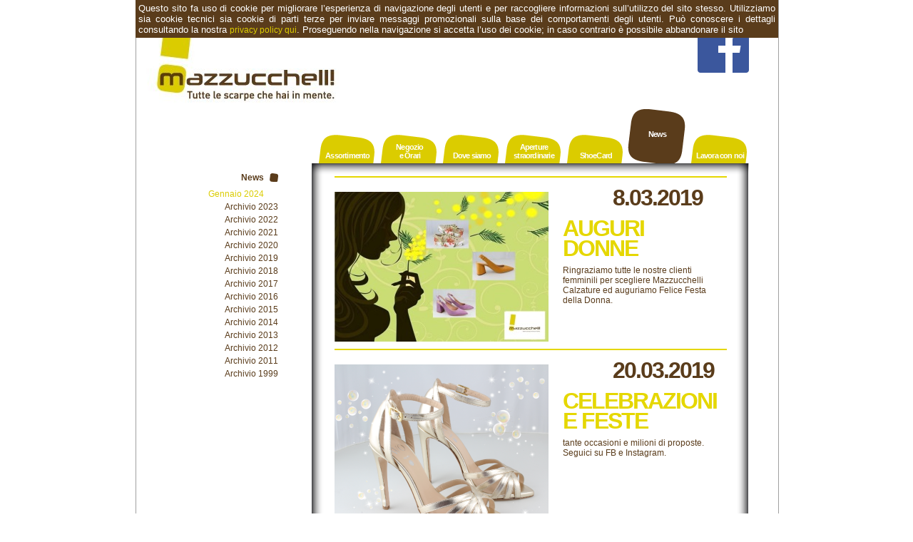

--- FILE ---
content_type: text/html
request_url: https://www.mazzucchellicalzature.it/load.php?p=news&id=3&q=2019
body_size: 21771
content:
<!DOCTYPE html PUBLIC "-//W3C//DTD XHTML 1.0 Transitional//EN" "http://www.w3.org/TR/xhtml1/DTD/xhtml1-transitional.dtd">
<html xmlns="http://www.w3.org/1999/xhtml" xmlns:fb="http://www.facebook.com/2008/fbml" lang="it-IT">
<head>
	<title>Mazzucchelli Calzature - News</title>
	<link href="style.css" media="screen" rel="stylesheet" type="text/css" />
	<link rel="stylesheet" href="js/prettyPhoto.css" type="text/css" media="screen" charset="utf-8" />
	<link rel="icon" href="favicon.ico" type="image/x-icon" />
	<script src="js/jquery-1.4.4.min.js" type="text/javascript" charset="utf-8"></script>
	<script src="js/jquery.prettyPhoto.js" type="text/javascript" charset="utf-8"></script>
	<script src="js/rotator.js" type="text/javascript" charset="utf-8"></script>
	<meta name="description" content="Tutte le scarpe che avete in mente, da noi ci sono." />
	<meta name="keywords" content="scarpe, shoes, negozio, calzature" />
	<meta name="author" content="SS&C Marketing & Comunicazione" />
	<meta http-equiv="Content-Type" content="text/html;charset=UTF-8">
<script type="text/javascript">

  

</script>
<script>
	window.addEventListener("load", controlla_cookie);

	function controlla_cookie(){
		if (getCookie() != "si") {
			informativa_privacy();
			let b = document.getElementsByTagName("body");
			b[0].addEventListener("click", accetta);
            window.addEventListener("scroll", accetta);
			document.getElementsByTagName("html")[0].addEventListener("click", accetta);
		}

	}

	function informativa_privacy(){
		let d = document.createElement("div");
		d.id = "info-cookie";
		d.setAttribute("style", "background-color:#5A3C1B;color:#fff;width:893px;position:fixed;padding: 4px;font-size:1.1rem;z-index:200;text-align:justify;");
		let p = document.getElementById("page");
		d.innerHTML = "Questo sito fa uso di cookie per migliorare l&rsquo;esperienza di navigazione degli utenti e"
				+ " per raccogliere informazioni sull&rsquo;utilizzo del sito stesso. Utilizziamo sia cookie tecnici sia "
				+ "cookie di parti terze per inviare messaggi promozionali sulla base dei comportamenti degli utenti."
				+ " Pu&ograve; conoscere i dettagli consultando la nostra <a href=\"load.php?p=info-cookies\" style=\"color:#DCCD00;\">privacy policy qui</a>. Proseguendo nella navigazione "
				+ "si accetta l&rsquo;uso dei cookie; in caso contrario &egrave; possibile abbandonare il sito";
		p.insertBefore(d, p.firstChild);
	}

	function accetta() {
		let i = document.getElementById("info-cookie");
		if (i) {
			i.parentNode.removeChild(i);
            document.cookie = "informativa=si; path=/";
		}
        var _gaq = _gaq || [];
		_gaq.push(['_setAccount', 'UA-25703190-1']);
		_gaq.push(['_trackPageview']);

		(function() {
		var ga = document.createElement('script'); ga.type = 'text/javascript'; ga.async = true;
		ga.src = ('https:' == document.location.protocol ? 'https://ssl' : 'http://www') + '.google-analytics.com/ga.js';
		var s = document.getElementsByTagName('script')[0]; s.parentNode.insertBefore(ga, s);
		})();
		if (/p=news/.test(window.location.search)) {
			location.reload();
		}
	}

    function getCookie() {
    var name = "informativa=";
    var decodedCookie = decodeURIComponent(document.cookie);
    var ca = decodedCookie.split(';');
    for(var i = 0; i <ca.length; i++) {
        var c = ca[i];
        while (c.charAt(0) == ' ') {
            c = c.substring(1);
        }
        if (c.indexOf(name) == 0) {
            return c.substring(name.length, c.length);
        }
    }
    return "";
}
</script>
<style>
/* aggiunta voce a menu */
#menu {
	margin-left: -196px;
}
#menu .menuitem {
    width: 81px;
}
#menutext {
    margin-left: -194px;
}
#menutext .menutextitem {
    width: 71px;
}
</style>
</head>
<body>
<center>
<div id="page">
	<div id="page0">
		<a href="load.php?p=home"><img src="images/mazzucchelli_logo.jpg" border="0"/></a>

<div id="menu"><div class="menuitem"><a href="load.php?p=assortimento" ><img src="images/menu_item.png" border="0"/></a></div><div class="space">&nbsp;</div><div class="menuitem"><a href="load.php?p=negozio" ><img src="images/menu_item.png" border="0"/></a></div><div class="space">&nbsp;</div><div class="menuitem"><a href="load.php?p=dove-siamo" ><img src="images/menu_item.png" border="0"/></a></div><div class="space">&nbsp;</div><div class="menuitem"><a href="load.php?p=aperture-straordinarie" ><img src="images/menu_item.png" border="0"/></a></div><div class="space">&nbsp;</div><div class="menuitem"><a href="load.php?p=sc" ><img src="images/menu_item.png" border="0"/></a></div><div class="space">&nbsp;</div><div class="menuitem"><a href="load.php?p=news" ><img src="images/menu_item_selected.png" border="0"/></a></div><div class="space">&nbsp;</div><div class="menuitem"><a href="/form/carica.php" ><img src="images/menu_item.png" border="0"/></a></div></div>
<div id="menutext"><a class="menutextitem" href="load.php?p=assortimento" ><br>Assortimento</a><div class="space">&nbsp;</div><a class="menutextitem" href="load.php?p=negozio" >Negozio<br>e Orari</a><div class="space">&nbsp;</div><a class="menutextitem" href="load.php?p=dove-siamo" ><br>Dove siamo</a><div class="space">&nbsp;</div><a class="menutextitem" href="load.php?p=aperture-straordinarie" >Aperture<br>straordinarie</a><div class="space">&nbsp;</div><a class="menutextitem" href="load.php?p=sc" ><br>ShoeCard</a><div class="space">&nbsp;</div><a class="menutextitem selezionato" href="load.php?p=news" ><br>News</a><div class="space">&nbsp;</div><a class="menutextitem" href="/form/carica.php" ><br>Lavora con noi</a></div>
<div id="container2"></div>
<div id="container" style="background: url('images/lateral_shadows.png') top left repeat-y; background-color: #ffffff; min-height: 330px;">
	<div id="uppershadow">&nbsp;</div>
	<div id="content" style="min-height: 295px; ">			<div style="padding-left: 12px; text-align: center;"><div class="anews"><table cellspacing="0" cellpadding="0"><tr><td style="vertical-align: top;"><img src="news/festa-della-donna-website.jpg" border="0" width="300" style="margin: 10px 10px 10px 0px;"/><td style="vertical-align: top;"><a name="n389"></a><div class="date">&nbsp;&nbsp;&nbsp;&nbsp;&nbsp;&nbsp;&nbsp;&nbsp;&nbsp;&nbsp;8.03.2019</div><div class="title">AUGURI DONNE </div><div class="text">Ringraziamo tutte le nostre clienti femminili per scegliere Mazzucchelli Calzature ed auguriamo Felice Festa della Donna.</div></table></div><div class="anews"><table cellspacing="0" cellpadding="0"><tr><td style="vertical-align: top;"><img src="news/wo piccolo web.png" border="0" width="300" style="margin: 10px 10px 10px 0px;"/><td style="vertical-align: top;"><a name="n390"></a><div class="date">&nbsp;&nbsp;&nbsp;&nbsp;&nbsp;&nbsp;&nbsp;&nbsp;&nbsp;&nbsp;20.03.2019</div><div class="title">CELEBRAZIONI E FESTE</div><div class="text">tante occasioni e milioni di proposte. Seguici su FB e Instagram.</div></table></div><div class="anews"><table cellspacing="0" cellpadding="0"><tr><td style="vertical-align: top;"><img src="news/fiori web.jpg" border="0" width="300" style="margin: 10px 10px 10px 0px;"/><td style="vertical-align: top;"><a name="n391"></a><div class="date">&nbsp;&nbsp;&nbsp;&nbsp;&nbsp;&nbsp;&nbsp;&nbsp;&nbsp;&nbsp;22.03.2019</div><div class="title">PRIMAVERA LOOK</div><div class="text">Ufficialmente la primavera invita a rinnovare il look. Tanti suggerimenti in negozio.</div></table></div></div>
									<div id="canili"><table cellspacing="0" cellpadding="0"><tr><td style="vertical-align: middle; text-align: right;"><img src="images/canili.png" border="0" style="margin: 10px 10px 0px 0px;" align="middle"/><td style="vertical-align: middle; padding-top: 8px;">Mazzucchelli aiuta<br/>i canili della provincia di Varese.</table></div>
			</div>
	<div id="lowershadow">&nbsp;</div>

</div>
	<div id="footer">

		<img src="images/welcome_border.png" border="0"/><br/>
		<span id="footertext">&copy; Copyright 2011 - Mazzucchelli Calzature - Via Tomasetto, 2 - 21010 BESNATE (VA) - Italy<br/>Cod. Fisc. & P.iva 02156120129 - Rea 233990 - Tel. e Fax 0331 274082<br/>Email <a href="mailto:info@mazzucchellicalzature.com">info@mazzucchellicalzature.com</a> - Realizzato da <a href="http://www.ssec.it" target="_blank">ssec.it</a></span>
	</div>


</div>
</div>

<div id="lingua" style="margin-left: 338px;">
	<a href="https://www.facebook.com/MazzucchelliCalzature.OfficialPage"><img src="images/FB-f-Logo__blue_72.png" border="0"/></a>
</div>
<!-- <div id="lingua">
	<a href="lang.php?q=ita"><img src="images/italian_mini.png" border="0"/></a>&nbsp;&nbsp;
	<a href="lang.php?q=eng"><img src="images/english_mini.png" border="0"/></a>
</div> -->

<div id="menuleft">
<script type="text/javascript">
function toggle(year) {
	if(document.getElementById("anno"+year).style.display == "none") {
		document.getElementById("anno"+year).style.display = "inline";
	} else {
		document.getElementById("anno"+year).style.display = "none";
	}
}
</script>
<div class="menuleft1">News</div><div class="menuleft2"><a href="load.php?p=news&id=1&q=2024">Gennaio 2024</a></div><div><a href='javascript:toggle(2023);'>Archivio 2023</a></div><div id='anno2023' style='display: none;'><div class="menuleft2"><a href="load.php?p=news&id=11&q=2023">Novembre 2023</a></div><div class="menuleft2"><a href="load.php?p=news&id=10&q=2023">Ottobre 2023</a></div><div class="menuleft2"><a href="load.php?p=news&id=9&q=2023">Settembre 2023</a></div><div class="menuleft2"><a href="load.php?p=news&id=8&q=2023">Agosto 2023</a></div><div class="menuleft2"><a href="load.php?p=news&id=7&q=2023">Luglio 2023</a></div><div class="menuleft2"><a href="load.php?p=news&id=5&q=2023">Maggio 2023</a></div><div class="menuleft2"><a href="load.php?p=news&id=4&q=2023">Aprile 2023</a></div><div class="menuleft2"><a href="load.php?p=news&id=3&q=2023">Marzo 2023</a></div><div class="menuleft2"><a href="load.php?p=news&id=2&q=2023">Febbraio 2023</a></div><div class="menuleft2"><a href="load.php?p=news&id=1&q=2023">Gennaio 2023</a></div></div><div><a href='javascript:toggle(2022);'>Archivio 2022</a></div><div id='anno2022' style='display: none;'><div class="menuleft2"><a href="load.php?p=news&id=12&q=2022">Dicembre 2022</a></div><div class="menuleft2"><a href="load.php?p=news&id=11&q=2022">Novembre 2022</a></div><div class="menuleft2"><a href="load.php?p=news&id=10&q=2022">Ottobre 2022</a></div><div class="menuleft2"><a href="load.php?p=news&id=9&q=2022">Settembre 2022</a></div><div class="menuleft2"><a href="load.php?p=news&id=8&q=2022">Agosto 2022</a></div><div class="menuleft2"><a href="load.php?p=news&id=7&q=2022">Luglio 2022</a></div><div class="menuleft2"><a href="load.php?p=news&id=6&q=2022">Giugno 2022</a></div><div class="menuleft2"><a href="load.php?p=news&id=5&q=2022">Maggio 2022</a></div><div class="menuleft2"><a href="load.php?p=news&id=4&q=2022">Aprile 2022</a></div><div class="menuleft2"><a href="load.php?p=news&id=3&q=2022">Marzo 2022</a></div><div class="menuleft2"><a href="load.php?p=news&id=2&q=2022">Febbraio 2022</a></div><div class="menuleft2"><a href="load.php?p=news&id=1&q=2022">Gennaio 2022</a></div></div><div><a href='javascript:toggle(2021);'>Archivio 2021</a></div><div id='anno2021' style='display: none;'><div class="menuleft2"><a href="load.php?p=news&id=12&q=2021">Dicembre 2021</a></div><div class="menuleft2"><a href="load.php?p=news&id=11&q=2021">Novembre 2021</a></div><div class="menuleft2"><a href="load.php?p=news&id=10&q=2021">Ottobre 2021</a></div><div class="menuleft2"><a href="load.php?p=news&id=9&q=2021">Settembre 2021</a></div><div class="menuleft2"><a href="load.php?p=news&id=8&q=2021">Agosto 2021</a></div><div class="menuleft2"><a href="load.php?p=news&id=7&q=2021">Luglio 2021</a></div><div class="menuleft2"><a href="load.php?p=news&id=6&q=2021">Giugno 2021</a></div><div class="menuleft2"><a href="load.php?p=news&id=5&q=2021">Maggio 2021</a></div><div class="menuleft2"><a href="load.php?p=news&id=4&q=2021">Aprile 2021</a></div><div class="menuleft2"><a href="load.php?p=news&id=3&q=2021">Marzo 2021</a></div><div class="menuleft2"><a href="load.php?p=news&id=2&q=2021">Febbraio 2021</a></div><div class="menuleft2"><a href="load.php?p=news&id=1&q=2021">Gennaio 2021</a></div></div><div><a href='javascript:toggle(2020);'>Archivio 2020</a></div><div id='anno2020' style='display: none;'><div class="menuleft2"><a href="load.php?p=news&id=12&q=2020">Dicembre 2020</a></div><div class="menuleft2"><a href="load.php?p=news&id=11&q=2020">Novembre 2020</a></div><div class="menuleft2"><a href="load.php?p=news&id=10&q=2020">Ottobre 2020</a></div><div class="menuleft2"><a href="load.php?p=news&id=9&q=2020">Settembre 2020</a></div><div class="menuleft2"><a href="load.php?p=news&id=8&q=2020">Agosto 2020</a></div><div class="menuleft2"><a href="load.php?p=news&id=7&q=2020">Luglio 2020</a></div><div class="menuleft2"><a href="load.php?p=news&id=6&q=2020">Giugno 2020</a></div><div class="menuleft2"><a href="load.php?p=news&id=5&q=2020">Maggio 2020</a></div><div class="menuleft2"><a href="load.php?p=news&id=3&q=2020">Marzo 2020</a></div><div class="menuleft2"><a href="load.php?p=news&id=2&q=2020">Febbraio 2020</a></div><div class="menuleft2"><a href="load.php?p=news&id=1&q=2020">Gennaio 2020</a></div></div><div><a href='javascript:toggle(2019);'>Archivio 2019</a></div><div id='anno2019' style='display: none;'><div class="menuleft2"><a href="load.php?p=news&id=12&q=2019">Dicembre 2019</a></div><div class="menuleft2"><a href="load.php?p=news&id=11&q=2019">Novembre 2019</a></div><div class="menuleft2"><a href="load.php?p=news&id=9&q=2019">Settembre 2019</a></div><div class="menuleft2"><a href="load.php?p=news&id=8&q=2019">Agosto 2019</a></div><div class="menuleft2"><a href="load.php?p=news&id=7&q=2019">Luglio 2019</a></div><div class="menuleft2"><a href="load.php?p=news&id=4&q=2019">Aprile 2019</a></div><div class="menuleft2"><a href="load.php?p=news&id=3&q=2019">Marzo 2019</a></div><div class="menuleft2"><a href="load.php?p=news&id=1&q=2019">Gennaio 2019</a></div></div><div><a href='javascript:toggle(2018);'>Archivio 2018</a></div><div id='anno2018' style='display: none;'><div class="menuleft2"><a href="load.php?p=news&id=12&q=2018">Dicembre 2018</a></div><div class="menuleft2"><a href="load.php?p=news&id=11&q=2018">Novembre 2018</a></div><div class="menuleft2"><a href="load.php?p=news&id=10&q=2018">Ottobre 2018</a></div><div class="menuleft2"><a href="load.php?p=news&id=7&q=2018">Luglio 2018</a></div><div class="menuleft2"><a href="load.php?p=news&id=6&q=2018">Giugno 2018</a></div><div class="menuleft2"><a href="load.php?p=news&id=3&q=2018">Marzo 2018</a></div><div class="menuleft2"><a href="load.php?p=news&id=2&q=2018">Febbraio 2018</a></div><div class="menuleft2"><a href="load.php?p=news&id=1&q=2018">Gennaio 2018</a></div></div><div><a href='javascript:toggle(2017);'>Archivio 2017</a></div><div id='anno2017' style='display: none;'><div class="menuleft2"><a href="load.php?p=news&id=12&q=2017">Dicembre 2017</a></div><div class="menuleft2"><a href="load.php?p=news&id=11&q=2017">Novembre 2017</a></div><div class="menuleft2"><a href="load.php?p=news&id=10&q=2017">Ottobre 2017</a></div><div class="menuleft2"><a href="load.php?p=news&id=8&q=2017">Agosto 2017</a></div><div class="menuleft2"><a href="load.php?p=news&id=7&q=2017">Luglio 2017</a></div><div class="menuleft2"><a href="load.php?p=news&id=6&q=2017">Giugno 2017</a></div><div class="menuleft2"><a href="load.php?p=news&id=5&q=2017">Maggio 2017</a></div><div class="menuleft2"><a href="load.php?p=news&id=4&q=2017">Aprile 2017</a></div><div class="menuleft2"><a href="load.php?p=news&id=3&q=2017">Marzo 2017</a></div><div class="menuleft2"><a href="load.php?p=news&id=2&q=2017">Febbraio 2017</a></div><div class="menuleft2"><a href="load.php?p=news&id=1&q=2017">Gennaio 2017</a></div></div><div><a href='javascript:toggle(2016);'>Archivio 2016</a></div><div id='anno2016' style='display: none;'><div class="menuleft2"><a href="load.php?p=news&id=12&q=2016">Dicembre 2016</a></div><div class="menuleft2"><a href="load.php?p=news&id=10&q=2016">Ottobre 2016</a></div><div class="menuleft2"><a href="load.php?p=news&id=9&q=2016">Settembre 2016</a></div><div class="menuleft2"><a href="load.php?p=news&id=8&q=2016">Agosto 2016</a></div><div class="menuleft2"><a href="load.php?p=news&id=7&q=2016">Luglio 2016</a></div><div class="menuleft2"><a href="load.php?p=news&id=6&q=2016">Giugno 2016</a></div><div class="menuleft2"><a href="load.php?p=news&id=3&q=2016">Marzo 2016</a></div><div class="menuleft2"><a href="load.php?p=news&id=2&q=2016">Febbraio 2016</a></div><div class="menuleft2"><a href="load.php?p=news&id=1&q=2016">Gennaio 2016</a></div></div><div><a href='javascript:toggle(2015);'>Archivio 2015</a></div><div id='anno2015' style='display: none;'><div class="menuleft2"><a href="load.php?p=news&id=12&q=2015">Dicembre 2015</a></div><div class="menuleft2"><a href="load.php?p=news&id=11&q=2015">Novembre 2015</a></div><div class="menuleft2"><a href="load.php?p=news&id=10&q=2015">Ottobre 2015</a></div><div class="menuleft2"><a href="load.php?p=news&id=9&q=2015">Settembre 2015</a></div><div class="menuleft2"><a href="load.php?p=news&id=8&q=2015">Agosto 2015</a></div><div class="menuleft2"><a href="load.php?p=news&id=7&q=2015">Luglio 2015</a></div><div class="menuleft2"><a href="load.php?p=news&id=6&q=2015">Giugno 2015</a></div><div class="menuleft2"><a href="load.php?p=news&id=5&q=2015">Maggio 2015</a></div><div class="menuleft2"><a href="load.php?p=news&id=4&q=2015">Aprile 2015</a></div><div class="menuleft2"><a href="load.php?p=news&id=3&q=2015">Marzo 2015</a></div><div class="menuleft2"><a href="load.php?p=news&id=2&q=2015">Febbraio 2015</a></div><div class="menuleft2"><a href="load.php?p=news&id=1&q=2015">Gennaio 2015</a></div></div><div><a href='javascript:toggle(2014);'>Archivio 2014</a></div><div id='anno2014' style='display: none;'><div class="menuleft2"><a href="load.php?p=news&id=12&q=2014">Dicembre 2014</a></div><div class="menuleft2"><a href="load.php?p=news&id=11&q=2014">Novembre 2014</a></div><div class="menuleft2"><a href="load.php?p=news&id=10&q=2014">Ottobre 2014</a></div><div class="menuleft2"><a href="load.php?p=news&id=9&q=2014">Settembre 2014</a></div><div class="menuleft2"><a href="load.php?p=news&id=8&q=2014">Agosto 2014</a></div><div class="menuleft2"><a href="load.php?p=news&id=7&q=2014">Luglio 2014</a></div><div class="menuleft2"><a href="load.php?p=news&id=6&q=2014">Giugno 2014</a></div><div class="menuleft2"><a href="load.php?p=news&id=5&q=2014">Maggio 2014</a></div><div class="menuleft2"><a href="load.php?p=news&id=4&q=2014">Aprile 2014</a></div><div class="menuleft2"><a href="load.php?p=news&id=3&q=2014">Marzo 2014</a></div><div class="menuleft2"><a href="load.php?p=news&id=2&q=2014">Febbraio 2014</a></div><div class="menuleft2"><a href="load.php?p=news&id=1&q=2014">Gennaio 2014</a></div></div><div><a href='javascript:toggle(2013);'>Archivio 2013</a></div><div id='anno2013' style='display: none;'><div class="menuleft2"><a href="load.php?p=news&id=12&q=2013">Dicembre 2013</a></div><div class="menuleft2"><a href="load.php?p=news&id=11&q=2013">Novembre 2013</a></div><div class="menuleft2"><a href="load.php?p=news&id=10&q=2013">Ottobre 2013</a></div><div class="menuleft2"><a href="load.php?p=news&id=9&q=2013">Settembre 2013</a></div><div class="menuleft2"><a href="load.php?p=news&id=8&q=2013">Agosto 2013</a></div><div class="menuleft2"><a href="load.php?p=news&id=7&q=2013">Luglio 2013</a></div><div class="menuleft2"><a href="load.php?p=news&id=6&q=2013">Giugno 2013</a></div><div class="menuleft2"><a href="load.php?p=news&id=5&q=2013">Maggio 2013</a></div><div class="menuleft2"><a href="load.php?p=news&id=4&q=2013">Aprile 2013</a></div><div class="menuleft2"><a href="load.php?p=news&id=3&q=2013">Marzo 2013</a></div><div class="menuleft2"><a href="load.php?p=news&id=2&q=2013">Febbraio 2013</a></div><div class="menuleft2"><a href="load.php?p=news&id=1&q=2013">Gennaio 2013</a></div></div><div><a href='javascript:toggle(2012);'>Archivio 2012</a></div><div id='anno2012' style='display: none;'><div class="menuleft2"><a href="load.php?p=news&id=12&q=2012">Dicembre 2012</a></div><div class="menuleft2"><a href="load.php?p=news&id=10&q=2012">Ottobre 2012</a></div><div class="menuleft2"><a href="load.php?p=news&id=8&q=2012">Agosto 2012</a></div><div class="menuleft2"><a href="load.php?p=news&id=6&q=2012">Giugno 2012</a></div><div class="menuleft2"><a href="load.php?p=news&id=5&q=2012">Maggio 2012</a></div><div class="menuleft2"><a href="load.php?p=news&id=4&q=2012">Aprile 2012</a></div><div class="menuleft2"><a href="load.php?p=news&id=3&q=2012">Marzo 2012</a></div><div class="menuleft2"><a href="load.php?p=news&id=2&q=2012">Febbraio 2012</a></div><div class="menuleft2"><a href="load.php?p=news&id=1&q=2012">Gennaio 2012</a></div></div><div><a href='javascript:toggle(2011);'>Archivio 2011</a></div><div id='anno2011' style='display: none;'><div class="menuleft2"><a href="load.php?p=news&id=11&q=2011">Novembre 2011</a></div><div class="menuleft2"><a href="load.php?p=news&id=10&q=2011">Ottobre 2011</a></div><div class="menuleft2"><a href="load.php?p=news&id=9&q=2011">Settembre 2011</a></div><div class="menuleft2"><a href="load.php?p=news&id=8&q=2011">Agosto 2011</a></div></div><div><a href='javascript:toggle(1999);'>Archivio 1999</a></div><div id='anno1999' style='display: none;'><div class="menuleft2"><a href="load.php?p=news&id=12&q=1999">Dicembre 1999</a></div></div></div>



<script type="text/javascript" charset="utf-8">
  $(document).ready(function(){
    $("a[rel^='prettyPhoto']").prettyPhoto();
  });
</script>

</body>
</html>

--- FILE ---
content_type: text/css
request_url: https://www.mazzucchellicalzature.it/style.css
body_size: 1260
content:
* {
font-family: Arial;
font-size: 12px;
color: #5a3c1b;
}

body {
margin: 0;
padding: 0;
}

a {
text-decoration: none;
}

a:hover {
text-decoration: underline;
}

#page {
position: absolute;
left:50%;
margin-left: -450px;
width: 902px;
min-height: 600px;
background: url("images/mazzucchelli_logo.jpg") top left no-repeat #FFFFFF;
}

#page0 {
width: 900px; 
min-height: 602px; 
text-align: left;
border-left: 1px solid #a0a0a0;
border-right: 1px solid #a0a0a0;
}

#lingua {
position: absolute;
left: 50%;
top: 30px;
margin-left: 300px;
}

#slogan {
position: absolute;
left: 50%;
top: 128px;
margin-left: -376px;
font-size: 13px;
font-weight: bold;
}

#phrase {
width: 170px;
position: absolute;
left: 50%;
top: 200px;
margin-left: -420px;
text-align: left;
font-size: 12px;
line-height: 15px;
}

#menuleft {
width: 170px;
position: absolute;
left: 50%;
top: 230px;
margin-left: -420px;
text-align: right;
font-size: 14px;
line-height: 18px;
}

.menuleft1 {
background: url("images/menuleft_item.png") center right no-repeat;
padding-right: 20px;
font-weight: bold;
margin-top: 10px;
}

.menuleft2 {
margin-top: 5px;
padding-right: 20px;
}

.menuleft2 a {
color: #dbcc00;
}

.menuleftX {
margin-top: 10px;
padding-right: 20px;
font-weight: bold;
}



#rotation {
position: absolute;
left: 50%;
top: 460px;
margin-left: -445px;
text-align: left;
padding: 5px;
width: 170px;
background-color: #b60363;
border: 3px solid #dbcc00;
transform: rotate(-10deg); 
-moz-transform: rotate(-10deg);
-webkit-transform: rotate(-10deg);
-o-transform: rotate(-10deg);
}

#rotation a {
font-weight: bold;
font-size: 18px;
color: #FFFFFF;
}

#menu {
position: absolute;
left: 50%;
top: 153px;
margin-left: -196px;
}

#menu .menuitem {
width: 97px;
height: 78px;
float: left;
display: block;
}

#menutext {
position: absolute;
left: 50%;
top: 195px;
margin-left: -202px;
}

#menutext .menutextitem {
width: 87px;
float: left;
display: block;
text-align: center;
padding: 5px;
color: #FFFFFF;
text-decoration: none;
line-height: 12px;
letter-spacing: -0.8px;
font-size: 11px;
font-weight: bold;
}

.selezionato {
position: relative;
top: -30px;
left: -1px;
}

#menu .space {
width: 6px;
height: 78px;
float: left;
display: block;
}

#menutext .space {
width: 6px;
float: left;
display: block;
}

.menuimage {
float: left;
display: block;
}

.notlast {
margin-right: 4px;
}

#container2 {
width: 612px;
height: 330px;
position: absolute;
left: 50%;
top: 231px;
margin-left: -204px;
z-index: 1;
}

#container3 {
width: 306px;
height: 329px;
position: absolute;
left: 50%;
top: 229px;
z-index: 1;
}

#container {
width: 612px;
/*position: absolute;
left: 50%;
top: 230px;
margin-left: -202px;*/
position: relative;
left: 246px;
top: 79px;
!top: 76px;
margin-bottom: 120px;
z-index: 2;
}

#uppershadow {
background: url('images/upper_shadow.png') top left no-repeat transparent;
width: 613px;
height: 18px;
}

#content {
width: 613px;
}

#lowershadow {
background: url('images/lower_shadow.png') top left no-repeat transparent;
width: 613px;
height: 18px;
z-index: 4;
}

.madeinitaly {
width: 130px;
height: 80px;
background-color: #d0d0d0;
float: left;
display: block;
margin: 8px 8px 8px 8px;
}


.alogo, .animage {
margin: 3px 3px 3px 3px;
border: 1px solid black;
}

.aperture {
padding-top: 20px;
text-align: center;
}

.aperture .title {
border-top: 2px solid #e5d700;
padding-top: 10px;
margin: 0px 20px 0px 20px;
width: 550px;
}

#navigation {
font-weight: bold;
margin-bottom: 10px;
}

#navigation a {
color: #dbcc00;
}

.anews {
padding-top: 10px;
text-align: left;
margin: 0px 20px 0px 20px;
border-top: 2px solid #e5d700;
width: 550px
}

.anews .date, .aperture .tidi, .negozio .tidi {
color: #5a3c1b;
font-size: 32px;
font-weight: bold;
letter-spacing: -2px;
padding-top: 0px;
padding-left: 10px;
padding-right: 10px;
padding-bottom: 10px;
}


.anews .title, .aperture .title, .negozio .title {
color: #e5d700;
font-size: 32px;
font-weight: bold;
letter-spacing: -2px;
line-height: 28px;
padding-left: 10px;
padding-right: 10px;
}

.anews .text {
padding: 10px;
}

#footer {
width: 900px; 
height: 100px; 
background: url('images/footer.png') no-repeat #e5d700; 
text-align: center; 
}

#mipiace {
position: absolute;
left: 50%;
margin-left: -490px;
bottom: -160px;
z-index: 5;
width: 100px;
height: 90px;
overflow: hidden;
}

#footertext {
text-align: center; 
font-size: 10px; 
color: #ffffff; 
line-height: 12px;
position: relative;
top: 20px;
}

#footertext a {
font-size: 10px; 
color: #ffffff; 
text-decoration: underline;
}


#blackfootertext {
text-align: center; 
font-size: 10px; 
color: #000000; 
line-height: 12px;
position: relative;
top: 0px;
}

#blackfootertext a {
font-size: 10px; 
color: #000000; 
text-decoration: underline;
}

#puntoscarpe {
margin-right: 70px;
}

#taxfree {
margin-left: 70px;
}

#canili {
position: absolute;
left: -225px;
bottom: -15px;
z-index: 5;
}
#canili td {
font-size: 10px;
}

.negozio, .negozio b, .negozio a {
text-align: center; font-size: 14px;
}

/* Rotator
-----------------------------------------------------*/
/* rotator in-page placement */
        div.rotator {
	position: absolute;
	left: 50%;
	margin-right: 4px;
	top: -13px;
	!top: -2px;
}
/* rotator css */
	div.rotator ul li {
	float:left;
	position:absolute;
	list-style: none;
}
/* rotator image style */	
	div.rotator ul li img {
	background: #FFF;
	border-left: 1px solid #aaa;
	border-right: 1px solid #aaa;
}
        div.rotator ul li.show {
	z-index:1;
}


--- FILE ---
content_type: application/javascript
request_url: https://www.mazzucchellicalzature.it/js/rotator.js
body_size: 1412
content:

function theRotator(n) {
	//Set the opacity of all images to 0
	$('div.rotator'+n+' ul li').css({opacity: 0.0});
	
	//Get the first image and display it (gets set to full opacity)
	$('div.rotator'+n+' ul li:first').css({opacity: 1.0});
		
	//Call the rotator function to run the slideshow, 6000 = change to next image after 6 seconds
	
	setInterval('rotate('+n+')',1500+Math.floor(Math.random()*3500));
	
}

function rotate(n) {	
	//Get the first image
	var current = ($('div.rotator'+n+' ul li.show')?  $('div.rotator'+n+' ul li.show') : $('div.rotator'+n+' ul li:first'));

    if ( current.length == 0 ) current = $('div.rotator'+n+' ul li:first');

	//Get next image, when it reaches the end, rotate it back to the first image
	var next = ((current.next().length) ? ((current.next().hasClass('show')) ? $('div.rotator'+n+' ul li:first') :current.next()) : $('div.rotator'+n+' ul li:first'));
	
	//Un-comment the 3 lines below to get the images in random order
	
	//var sibs = current.siblings();
        //var rndNum = Math.floor(Math.random() * sibs.length );
        //var next = $( sibs[ rndNum ] );
			

	//Set the fade in effect for the next image, the show class has higher z-index
	next.css({opacity: 0.0})
	.addClass('show')
	.animate({opacity: 1.0}, 1000);

	//Hide the current image
	current.animate({opacity: 0.0}, 1000)
	.removeClass('show');
	
};



$(document).ready(function() {		
	//Load the slideshow
	for(var i=0;i<6;i++) {
		theRotator(i);
		$('div.rotator'+i).fadeIn(1000);
	    $('div.rotator'+i+' ul li').fadeIn(1000); // tweek for IE
	}
});

